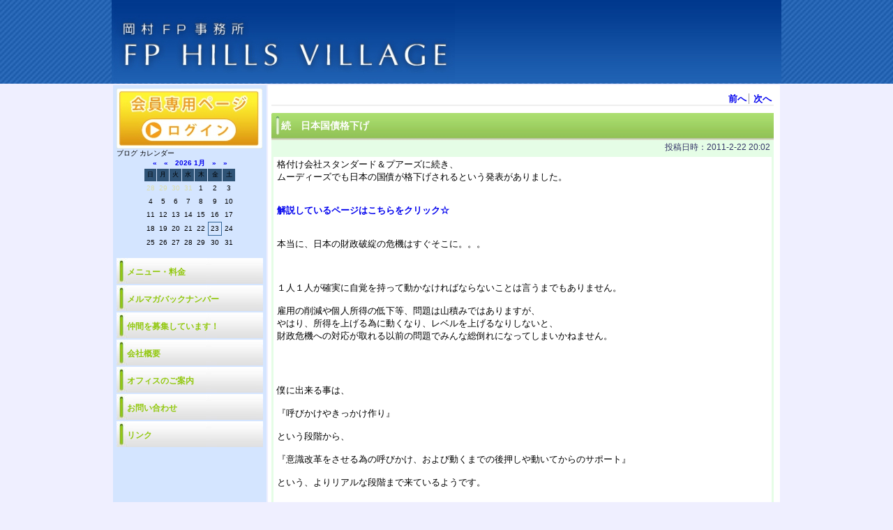

--- FILE ---
content_type: text/html; charset=EUC-JP
request_url: https://www.fp-hv.com/modules/blog/details.php?bid=14
body_size: 3656
content:
<!DOCTYPE html PUBLIC "-//W3C//DTD XHTML 1.0 Transitional//EN" "http://www.w3.org/TR/xhtml1/DTD/xhtml1-transitional.dtd">
<html xmlns="http://www.w3.org/1999/xhtml" xml:lang="ja" lang="ja">
<head>
<meta http-equiv="content-type" content="text/html; charset=EUC-JP" />
<meta http-equiv="content-language" content="ja" />
<meta name="robots" content="index,follow" />
<meta name="keywords" content="news, technology, headlines, xoops, xoop, nuke, myphpnuke, myphp-nuke, phpnuke, SE, geek, geeks, hacker, hackers, linux, software, download, downloads, free, community, mp3, forum, forums, bulletin, board, boards, bbs, php, survey, poll, polls, kernel, comment, comments, portal, odp, open, source, opensource, FreeSoftware, gnu, gpl, license, Unix, *nix, mysql, sql, database, databases, web site, weblog, guru, module, modules, theme, themes, cms, content management" />
<meta name="description" content="" />
<meta name="rating" content="general" />
<meta name="author" content="XOOPS Cube" />
<meta name="copyright" content="Copyright&copy; 2010" />
<meta name="generator" content="XOOPS" />
<title>岡村FP事務所 - 続　日本国債格下げ</title>
<link href="https://www.fp-hv.com/favicon.ico" rel="SHORTCUT ICON" />
<link rel="stylesheet" type="text/css" media="screen" href="https://www.fp-hv.com/xoops.css" />
<link rel="stylesheet" type="text/css" media="screen" href="https://www.fp-hv.com/themes/custom/custom.css" />
<style type="text/css">
</style>
<!-- RMV: added module header -->
<link rel="alternate" type="application/rss+xml" title="RSS2.0" href="https://www.fp-hv.com/modules/blog/index.php?page=rss" />
<link rel="alternate" type="application/rdf+xml" title="RDF" href="https://www.fp-hv.com/modules/blog/index.php?page=rdf" />
<link rel="alternate" type="application/atom+xml" title="ATOM" href="https://www.fp-hv.com/modules/blog/index.php?page=atom" />
<link rel="stylesheet" type="text/css" media="all" href="https://www.fp-hv.com/modules/blog/index.php?page=css&amp;type=module" />
<link rel="stylesheet" type="text/css" media="all" href="https://www.fp-hv.com/modules/blog/index.php?page=css&amp;type=block" />

<script type="text/javascript">
<!--
//--></script><script type="text/javascript" src="https://www.fp-hv.com/include/xoops.js"></script><script type="text/javascript"><!--
//-->
</script>
</head>

<body>
<div id="mainBody">
<!-- ヘッダ部分 -->
<table id="header">
 <tr>
  <td id="header">
   <a href="https://www.fp-hv.com"><img src="https://www.fp-hv.com/themes/custom/img/title.jpg"/></a>
  </td>
 </tr>
</table>
<!-- メイン部分 -->
<table id="main">
 <tr valign="top">
  <td class="colLeft">
   <!-- 左カラムのループ開始 -->
              <div class="colLeft_Content"><table cellspacing="0" cellpadding="0">
  <tr>
    <td>
       <a href="https://www.fp-hv.com/user.php"><img src="https://www.fp-hv.com/themes/custom/img/loginbtn.jpg"></a>
    </td>
  </tr>
</table></div>
               <div class="colLeft_Title">ブログ カレンダー</div>
          <div class="colLeft_Content"><table id="blogBlockCalendar" cellspacing="1" cellpadding="0" border="0" summary="このテーブルは日別に投稿データの有無を示すブログカレンダーです。月、年単位に前後に移動できます。">
	<caption>
	<a id="to-prevY" name="to-prevY" href="https://www.fp-hv.com/modules/blog/index.php?date=202501" title="show previous year calendar">&laquo;</a>
	<a id="to-prevM" name="to-prevM" href="https://www.fp-hv.com/modules/blog/index.php?date=202512" title="show previous month calendar">&laquo;</a>
	<a id="to-this" name="to-this" href="https://www.fp-hv.com/modules/blog/index.php?date=202601" title="display this month archive">2026&nbsp;1月</a>
	<a id="to-nextM" name="to-nextM" href="https://www.fp-hv.com/modules/blog/index.php?date=202602" title="show next month calendar">&raquo;</a>
	<a id="to-nextY" name="to-nextY" href="https://www.fp-hv.com/modules/blog/index.php?date=202701" title="show next year calendar">&raquo;</a>
	</caption>
	<thead>
	<tr align="center" valign="middle">
		<th class="sunday" title="日" scope="col">日</th>
		<th title="月" scope="col">月</th>
		<th title="火" scope="col">火</th>
		<th title="水" scope="col">水</th>
		<th title="木" scope="col">木</th>
		<th title="金" scope="col">金</th>
		<th class="saturday" title="土" scope="col">土</th>
	</tr>
	</thead>
	<tbody>
	<tr align="center" valign="middle">
	<td class="prevmonth">28</td>
	<td class="prevmonth">29</td>
	<td class="prevmonth">30</td>
	<td class="prevmonth">31</td>
	<td>1</td>
	<td>2</td>
	<td class="saturday">3</td>
		</tr>
	<tr align="center" valign="middle">
	<td class="sunday">4</td>
	<td>5</td>
	<td>6</td>
	<td>7</td>
	<td>8</td>
	<td>9</td>
	<td class="saturday">10</td>
		</tr>
	<tr align="center" valign="middle">
	<td class="sunday">11</td>
	<td>12</td>
	<td>13</td>
	<td>14</td>
	<td>15</td>
	<td>16</td>
	<td class="saturday">17</td>
		</tr>
	<tr align="center" valign="middle">
	<td class="sunday">18</td>
	<td>19</td>
	<td>20</td>
	<td>21</td>
	<td>22</td>
	<td class="today">23</td>
	<td class="saturday">24</td>
		</tr>
	<tr align="center" valign="middle">
	<td class="sunday">25</td>
	<td>26</td>
	<td>27</td>
	<td>28</td>
	<td>29</td>
	<td>30</td>
	<td class="saturday">31</td>
		</tr>
	</tbody>
</table></div>
              <div class="colLeft_Content"><br/>
<table cellspacing="0" cellpadding="0">
  <tr>
    <td id="mainmenu">
		<a id="mainmenu" href="https://www.fp-hv.com/modules/contents/index.php?cat_id=211">
 			メニュー・料金
 		</a>
    </td>
  </tr>
  <tr>
    <td id="mainmenu">
		<a id="mainmenu" href="https://www.fp-hv.com/modules/contents/index.php?cat_id=7">
 			メルマガバックナンバー
 		</a>
    </td>
  </tr>
  <tr>
    <td id="mainmenu">
		<a id="mainmenu" href="https://www.fp-hv.com/modules/contents/index.php?cat_id=215">
 			仲間を募集しています！
 		</a>
    </td>
  </tr>
  <tr>
    <td id="mainmenu">
		<a id="mainmenu" href="https://www.fp-hv.com/modules/contents/index.php?cat_id=401">
 			会社概要
 		</a>
    </td>
  </tr>
  <tr>
    <td id="mainmenu">
		<a id="mainmenu" href="https://www.fp-hv.com/modules/contents/index.php?cat_id=377">
 			オフィスのご案内
 		</a>
    </td>
  </tr>
</table></div>
              <div class="colLeft_Content"><table cellspacing="0" cellpadding="0">
 <!-- start module menu loop -->
   <tr>
    <td id="mainmenu">
                              <a id="mainmenu" href="https://www.fp-hv.com/modules/ccenter/?form=1" target="_self">お問い合わせ</a>
                              </td>
  </tr>
   <tr>
    <td id="mainmenu">
                              <a id="mainmenu" href="https://www.fp-hv.com/modules/links/" target="_self">リンク</a>
                              </td>
  </tr>
  <!-- end module menu loop -->
</table></div>
       <!-- 左カラムのループ終了 -->
  </td>
  <td class="colCenter">
   <div class="center">
    
        <!-- モジュールのコンテンツ開始 -->
     <div id="content">
      	<!--
<rdf:RDF xmlns:rdf="http://www.w3.org/1999/02/22-rdf-syntax-ns#"
    xmlns:dc="http://purl.org/dc/elements/1.1/"
    xmlns:trackback="http://madskills.com/public/xml/rss/module/trackback/">
    <rdf:Description
        rdf:about="https://www.fp-hv.com/modules/blog/details.php?bid=14"
        dc:identifier="https://www.fp-hv.com/modules/blog/details.php?bid=14"
        dc:title="続　日本国債格下げ"
        dc:excerpt="格付け会社スタンダード＆プアーズに続き、ムーディーズでも日本の国債が格下げされるという発表がありました。解説しているページはこちらをクリック☆本当に、日本の財政破綻の危機はすぐそこに。。。１人１人が確実に自覚を持って動かなければならないことは言うまでも..."
        dc:author="ok.yosk"
        dc:date="2011-02-22T20:02:48+09:00"
        trackback:ping="https://www.fp-hv.com/modules/blog/tb.php/14" />
</rdf:RDF>
-->

<div id="d3blogCommonNavi">
    <ul class="d3blogNavigation">
	    <li><a href="https://www.fp-hv.com/modules/blog/details.php?bid=13" title="前のエントリ 身も心もリフレッシュ☆ を読む">前へ</a></li>
	    <li class="last"><a href="https://www.fp-hv.com/modules/blog/details.php?bid=15" title="次のエントリ 確定申告の期限が迫っています を読む">次へ</a></li>
    </ul>
</div>
<table cellspacing="0" cellpadding="0" border="0">
 <tr>
   <td id="blogTitleImg">
    &nbsp;
   </td>
   <td id="blogTitle">
	続　日本国債格下げ   </td>
 </tr>
</table>
<div class="blogInfo">
	<span class="d3blogEntryCreated">
		投稿日時：2011-2-22 20:02
	</span>
</div>
<div class="blogBody">
		    格付け会社スタンダード＆プアーズに続き、<br />ムーディーズでも日本の国債が格下げされるという発表がありました。<br /><br /><br /><a href="http://www.nhk.or.jp/kaisetsu-blog/100/72851.html">解説しているページはこちらをクリック☆</a><br /><br /><br />本当に、日本の財政破綻の危機はすぐそこに。。。<br /><br /><br /><br />１人１人が確実に自覚を持って動かなければならないことは言うまでもありません。<br /><br />雇用の削減や個人所得の低下等、問題は山積みではありますが、<br />やはり、所得を上げる為に動くなり、レベルを上げるなりしないと、<br />財政危機への対応が取れる以前の問題でみんな総倒れになってしまいかねません。<br /><br /><br /><br /><br />僕に出来る事は、<br /><br />『呼びかけやきっかけ作り』<br /><br />という段階から、<br /><br />『意識改革をさせる為の呼びかけ、および動くまでの後押しや動いてからのサポート』<br /><br />という、よりリアルな段階まで来ているようです。<br /><br /><br />せっかくこういう仕事に就いてるんだから、もっともっと本当にその人の為を考えて、<br />動き動かせるようにならねばという使命感に駆られています！！<br /><br /><br /><br /><br />今動いて対策を打つ。<br />何か起きれば助けになる。<br />何も起きなければプラスになる。<br /><br />何もしなければ･･･<br />何も起きなくても何かしていた人から比べるとマイナスに。<br />事が起きれば大惨事です。<br /><br /><br />どちらを選択するかは一目瞭然ですよね☆ｰ(^ー'*)b
        	</div>
<div class="blogFoot">
	<ul class="d3blogFooter">
							<li><a href="https://www.fp-hv.com/modules/blog/index.php?uid=4" title="ok.yoskさんのブログを読む">ok.yoskさんのブログを読む</a></li>
									<li>コメント (0)</li>
				<li>
			トラックバック (0)</li>
		<li class="last">閲覧 (2807)</li>
	</ul>
</div>
<br/>
<br/>

 

                    

     </div>
    <!-- モジュールのコンテンツ終了 -->
   </div>
  </td>
   </tr>
</table>

<!-- フッタ部分 -->
<div id="footer">FP HILLS VILLAGE - Copyright&copy; 2010 岡村FP事務所 All Rights Reserved</div>
</div>
</body>
</html>

--- FILE ---
content_type: text/css
request_url: https://www.fp-hv.com/themes/custom/custom.css
body_size: 4568
content:
/* custom.css */

/****** 全体的な定義 ******/
body {
 font-family      : "ＭＳ Ｐゴシック", "ヒラギノ角ゴ Pro W3", Osaka,sans-serif;  /* フォントの種類 */
 margin           :  0px  0px  0px  0px;             /* 上・右・下・左の余白 */
 padding          :  0px  0px  0px  0px;             /* 上・右・下・左の間隔 */
 background       :  url(img/back.jpg) repeat-x;     /* バックの画像 */
 background-color :  #EFEFFF;                     /* バックの色 */
}
table {
 width            : 100%;                     /* 横幅 */
 font-size        : x-small;                  /* フォントの大きさ */
}
div#mainBody{
 margin           : 0px  0px  0px  0px;           /* 上・右・下・左の余白 */
 padding          : 0px  0px  0px  0px;           /* 上・右・下・左の間隔 */
 width            : 960px;                        /* 全体の横幅 */
 margin           : 0 auto;                       /* 全体の余白 */
}

td#top_seikatu {
 margin           : 0px  0px  0px  15px;           /* 上・右・下・左の余白 */
 padding          : 0px  0px  0px  15px;           /* 上・右・下・左の間隔 */
 width            : 350px;
 height           : 176px;
 background       :  url(img/top_seikatu.jpg) no-repeat;
}
td#top_doku {
 margin           : 0px  0px  0px  15px;           /* 上・右・下・左の余白 */
 padding          : 0px  0px  0px  15px;           /* 上・右・下・左の間隔 */
 width            : 350px;
 height           : 176px;
 background       :  url(img/top_doku.jpg) no-repeat;
}

/* ヘッダ部分 */
table#header {
 margin           :  0px  0px  0px  0px;      /* 上・右・下・左の余白 */
 padding          :  0px  0px  0px  0px;      /* 上・右・下・左の間隔 */
 background       :  url(img/title_back.jpg) repeat-x;     /* バックの画像 */
 height           :  120px;
}

/* メイン部分 */
table#main {
 margin           :  0px  0px  0px  0px;      /* 上・右・下・左の余白 */
 padding          :  0px  0px  0px  0px;      /* 上・右・下・左の間隔 */
}

/* 左カラムと右カラム */
td.colLeft , td.colRight {
 margin           :  5px  5px  5px  5px;      /* 上・右・下・左の余白 */
 padding          :  5px  5px  5px  5px;      /* 上・右・下・左の間隔 */
 width            :  210px;                    /* 横幅 */
 background-color :  #D4E5FF;                     /* バックの色 */
}

/* 左カラムと右カラムのコンテンツ部分 */
div.colLeft_Content , div.colRight_Content {
 margin           :  0px  0px  0px  0px;      /* 上・右・下・左の余白 */
 padding          :  0px  0px  0px  0px;      /* 上・右・下・左の間隔 */
 border-style     : none none none none;   /* 上・右・下・左の枠線の種類 */
}

td.colCenter {
 margin           :  0px  0px  0px  0px;      /* 上・右・下・左の余白 */
 padding          :  0px  0px  0px  0px;      /* 上・右・下・左の間隔 */
 border-style     : none none none none;      /* 上・右・下・左の枠線の種類 */
 background-color : #FFF;                     /* バックの色 */
 
}
/* 中央カラム全体 */
div.center {
 margin           :  10px  5px  10px  5px;      /* 上・右・下・左の余白 */
 width            :  720px;                    /* 横幅 */
}


/* 中央カラムのブロック全体 */
table#colCenter_blkCenter {
 margin           :  0px  2px  0px  2px;      /* 上・右・下・左の余白 */
 padding          :  5px  5px  5px  5px;      /* 上・右・下・左の間隔 */
 width            :  710px;
 height           :  200px;
 border-style     : none none none none;  /* 上・右・下・左の枠線の種類 */
 border-width     :  5px  5px  5px  5px;      /* 上・右・下・左の枠線の太さ */
 border-color     : #AF8 #AF8 #AF8 #AF8;      /* 上・右・下・左の枠線の色 */
 text-align       : center;
 font-size        : 14px;
 background-color : #FFFFD0

}
/* 中央の左右カラムのブロック全体 */
table#colCenter_blkLeft, table#colCenter_blkRight {
 margin           :  0px  2px  0px  2px;      /* 上・右・下・左の余白 */
 padding          :  5px  5px  5px  5px;      /* 上・右・下・左の間隔 */
 width            :  350px;
 height           :  200px;
}

/* 中央カラムのタイトル画像部分 */
td#colCenter_blkCenter_Title_Img, td#colCenter_blkLeft_Title_Img, td#colCenter_blkRight_Title_Img {
 margin           :  0px  0px  0px  0px;      /* 上・右・下・左の余白 */
 padding          :  0px  0px  0px  0px;      /* 上・右・下・左の間隔 */
 width            :  19px;
 height           :  39px;
 background       :  url(img/contents_header.jpg) no-repeat;
}

/* 中央カラムのタイトル部分 */
td#colCenter_blkCenter_Title, td#colCenter_blkLeft_Title, td#colCenter_blkRight_Title {
 margin           :  0px  0px  0px  0px;      /* 上・右・下・左の余白 */
 padding          :  0px  0px  0px  0px;      /* 上・右・下・左の間隔 */
 font-size        : 14px;
 width            : 339px;
 height           : 39px;
 font-weight      : bold;
 color            : #FFFFFF;
 background       :  url(img/contents_header_back.jpg) repeat-x;
}


/* 中央カラムのコンテンツ部分 */
td#colCenter_blkCenter_Content {
 margin           :  0px  2px  0px  2px;      /* 上・右・下・左の余白 */
 padding          :  5px  5px  5px  5px;      /* 上・右・下・左の間隔 */
}

/* 中央の左右カラムのコンテンツ部分 */
td#colCenter_blkLeft_Content, td#colCenter_blkRight_Content {
 margin           :  0px  2px  0px  2px;      /* 上・右・下・左の余白 */
 padding          :  5px  5px  5px  5px;      /* 上・右・下・左の間隔 */
 background-color :  #F3F9EA;                 /* バックの色 */
 width            :  339px;
 height           :  200px;
 vertical-align: top;
 text-align: left;
 font-size        : 13px;

}

/* メニュー */
a#mainmenu, a#usermenu {
 display          : block;                    /* 要素の性質 */
 margin           : 1px  0px  1px  0px;      /* 上・右・下・左の余白 */
 padding          : 12px  0px  0px  15px;      /* 上・右・下・左の間隔 */
 width            : 195px;
 height           : 25px;
 text-align       : left;                     /* 文字のセンタリング */
 font-size        : 12px;                     /* フォントの大きさ */
 color            : #92C80F;                     /* 文字の色 */
 background:url(img/menubtn.jpg) no-repeat;     /* バックの画像 */
}

/* メニュー　マウスカーソルが乗っているとき */
td#mainmenu a:hover, td#usermenu a:hover {
 display          : block;                    /* 要素の性質 */
 margin           : 1px  0px  1px  0px;      /* 上・右・下・左の余白 */
 padding          : 12px  0px  0px  15px;      /* 上・右・下・左の間隔 */
 width            : 195px;
 height           : 25px
 text-align       : left;                     /* 文字のセンタリング */
 font-size        : 12px;                     /* フォントの大きさ */
 color            : #F90;                     /* 文字の色 */
 background:url(img/menubtn_hover.jpg);     /* バックの画像 */
}
/* メニュー　未訪問のとき */
td#mainmenu a:link , td#usermenu a:link {
}

/* メニュー　訪問済み */
td#mainmenu a:visited , td#usermenu a:visited {
}

/* メニュー　クリックされたとき */
td#mainmenu a:active , td#usermenu a:active {
}

/* メニュー　メインメニュー（「ニュース」など） */
td#mainmenu a.menuTop , td#mainmenu a.menuMain , td#usermenu a {
}

/* メニュー　サブメニュー（「ニュース投稿」など） */
td#mainmenu a.menuSub {
}

/* メニュー　受信箱に未読があるときの表示 */
td#usermenu a.highlight {
 background-color : #CCC;                     /* バックの色 */
}

/* リンクの設定 */

a, div#link, div#visiter, div#hover, div#active {
 font-weight      : bold;                     /* 文字の太さ */
 text-decoration  : none;                     /* 文字の飾り */
 border-style: none;
 text-decoration: none;
}

/* 見出し（汎用的な設定） */
h1 , h2 , h3 , h4 , h5 , h6 {
 margin           : 0.5em  0px 0.5em 0px;     /* 上・右・下・左の余白 */
 padding          :  5px  0px  2px  5px;      /* 上・右・下・左の間隔 */
 border-style     : none none solid none;     /* 上・右・下・左の枠線の種類 */
 border-width     :  0px  0px  1px  0px;      /* 上・右・下・左の枠線の太さ */
 border-color     : #AAA #AAA #AAA #AAA;      /* 上・右・下・左の枠線の色 */
}

/* フォーラムのスレッド一覧などで、行ごとに色を変える奇数行の指定 */
.outer tr.even td {
 background-color : #FFF;                     /* バックの色 */
 margin           :  0px  0px  0px  0px;      /* 上・右・下・左の余白 */
 padding          :  5px  5px  5px  5px;      /* 上・右・下・左の間隔 */
 border-style     : solid solid solid solid;  /* 上・右・下・左の枠線の種類 */
 border-width     :  1px  1px  1px  1px;      /* 上・右・下・左の枠線の太さ */
 border-color     : #CCC #CCC #CCC #CCC;      /* 上・右・下・左の枠線の色 */
}

/* フォーラムのスレッド一覧などで、行ごとに色を変える偶数行の指定 */
tr.odd td {
 background-color : #EFEFFF;                     /* バックの色 */
 padding: 5px  5px  5px  5px;
}

/* フォーラムのスレッド一覧などで、カラムごとに色を変える指定 */
/* 奇数カラム */
.even {
 background-color : #EEE;                     /* バックの色 */
 padding          :  5px  5px  5px  5px;      /* 上・右・下・左の間隔 */
}

/* テーブルのヘッダ部分 */
.head {
 background-color : #EEE;                     /* バックの色 */
 padding          :  5px  5px  5px  5px;      /* 上・右・下・左の間隔 */
 font-weight      : bold;                     /* 文字の太さ */
}

/* テーブルのフッタ部分 */
.foot {
 background-color : #EEE;                     /* バックの色 */
 padding          :  5px  5px  5px  5px;      /* 上・右・下・左の間隔 */
}

/* コメントのタイトル */
.comTitle {
 font-weight      : bold;                     /* 文字の太さ */
 background-color : #FFF;                     /* バックの色 */
 margin           :  0px  0px  5px  0px;      /* 上・右・下・左の余白 */
 padding          :  5px  5px  5px  5px;      /* 上・右・下・左の間隔 */
 border-style     : solid solid solid solid;  /* 上・右・下・左の枠線の種類 */
 border-width     :  0px  0px  1px  0px;      /* 上・右・下・左の枠線の太さ */
 border-color     : #EEE #EEE #EEE #EEE;      /* 上・右・下・左の枠線の色 */
 font-size        : 14px;
}

/* コメントのテキスト */
.comText {
 font-size        : 12px;
}

/* コード */
div.xoopsCode {
 font-family      : "monospace";              /* フォントの種類 */
 background-color : #FFF;                     /* バックの色 */
 margin           :  5px  0px  5px  0px;      /* 上・右・下・左の余白 */
 padding          :  0px  0px  0px  5px;      /* 上・右・下・左の間隔 */
 border-style     : solid solid solid solid;  /* 上・右・下・左の枠線の種類 */
 border-width     :  1px  1px  1px  1px;      /* 上・右・下・左の枠線の太さ */
 border-color     : #333 #333 #333 #333;      /* 上・右・下・左の枠線の色 */
}

/* 引用 */
div.xoopsQuote {
 background-color : #FFF;                     /* バックの色 */
 margin           :  5px  0px  5px  0px;      /* 上・右・下・左の余白 */
 padding          :  0px  0px  0px  5px;      /* 上・右・下・左の間隔 */
 border-style     : solid solid solid solid;  /* 上・右・下・左の枠線の種類 */
 border-width     :  1px  1px  1px  1px;      /* 上・右・下・左の枠線の太さ */
 border-color     : #333 #333 #333 #333;      /* 上・右・下・左の枠線の色 */
}
blockquote {
 margin           :  5px  5px  5px  5px;      /* 上・右・下・左の余白 */
}

/* ユーザーステータス（「登録日」などの枠） */
.comUserStat {
 font-size        : xx-small;                 /* フォントの大きさ */
 font-weight      : bold;                     /* 文字の太さ */
 color            : #099;                     /* 文字の色 */
 margin           :  1px  0px  0px  0px;      /* 上・右・下・左の余白 */
 padding          :  1px  1px  1px  1px;      /* 上・右・下・左の間隔 */
 border-style     : solid solid solid solid;  /* 上・右・下・左の枠線の種類 */
 border-width     :  1px  1px  1px  1px;      /* 上・右・下・左の枠線の太さ */
 border-color     : #AAA #AAA #AAA #AAA;      /* 上・右・下・左の枠線の色 */
}

/* ユーザーステータス（「登録日」などのキャプション部分） */
.comUserStatCaption {
 font-weight      : normal;                   /* 文字の太さ */
}

/* ユーザーランク（「管理人」などの星マークを含めた全体） */
.comUserRank {
 margin           :  0px  0px  15px  0px;     /* 上・右・下・左の余白 */
}

/* ユーザーランク（「管理人」などのテキスト部分） */
.comUserRankText {
 font-size        : xx-small;                  /* フォントの大きさ */
}

/* ユーザーイメージ（アバター） */
.comUserImg {
 margin           :  2px  2px  2px  2px;      /* 上・右・下・左の余白 */
}

/* 投稿日時（日時部分を含む全体） */
.comDate {
 font-size        : x-small;                 /* フォントの大きさ */
 text-align       : right;                   /* 文字の水平位置 */
}

/* 「投稿日時:」の部分 */
.comDateCaption {
 font-weight      : bold;                     /* 文字の太さ */
}

/* その他の設定 */

/* エラーメッセージ */
div.errorMsg {
 background-color : #FCC;                     /* バックの色 */
 text-align       : center;                   /* 文字の水平位置 */
 border-style     : solid solid solid solid;  /* 上・右・下・左の枠線の種類 */
 border-width     :  1px  1px  1px  1px;      /* 上・右・下・左の枠線の太さ */
 border-color     : #DDF #AAA #AAA #DDF;      /* 上・右・下・左の枠線の色 */
 font-weight      : bold;                     /* 文字の太さ */
 padding          : 10px 10px 10px 10px;      /* 上・右・下・左の間隔 */
}

/* 確認メッセージ */
div.confirmMsg {
 font-weight      : bold;                     /* 文字の太さ */
 color            : #C33;                     /* 文字の色 */
 background-color : #DDD;                     /* バックの色 */
 text-align       : center;                   /* 文字の水平位置 */
 margin           :  0px  0px  0px  0px;      /* 上・右・下・左の余白 */
 padding          : 10px 10px 10px 10px;      /* 上・右・下・左の間隔 */
 border-style     : solid solid solid solid;  /* 上・右・下・左の枠線の種類 */
 border-width     :  2px  2px  2px  2px;      /* 上・右・下・左の枠線の太さ */
 border-color     : #AAA #AAA #AAA #AAA;      /* 上・右・下・左の枠線の色 */
}

/* 結果メッセージ */
div.resultMsg {
 font-weight      : bold;                     /* 文字の太さ */
 color            : #333;                     /* 文字の色 */
 background-color : #CCC;                     /* バックの色 */
 text-align       : center;                   /* 文字の水平位置 */
 padding          : 10px 10px 10px 10px;      /* 上・右・下・左の間隔 */
 border-style     : solid solid solid solid;  /* 上・右・下・左の枠線の種類 */
 border-width     :  2px  2px  2px  2px;      /* 上・右・下・左の枠線の太さ */
 border-color     : #666 #666 #666 #666;      /* 上・右・下・左の枠線の色 */
}

/* フッター部*/
#footer {
 font-family      : "Arial Black", "Arial";   /* フォントの種類 */
 font-size        : x-small;                    /* フォントの大きさ */
 color            : #333;                     /* 文字の色 */
 background-color : #CCC;                     /* バックの色 */
 text-align       : center;                   /* 文字の水平位置 */
 margin           :  0px  0px  0px  0px;      /* 上・右・下・左の余白 */
 padding          :  5px  5px  5px  5px;      /* 上・右・下・左の間隔 */
 border-style     : solid none none none;     /* 上・右・下・左の枠線の種類 */
 border-width     :  2px  2px  2px  2px;      /* 上・右・下・左の枠線の太さ */
 border-color     : #AAA #AAA #AAA #AAA;      /* 上・右・下・左の枠線の色 */
}

/* フッター内のリンク部*/
#footer a {
 color            : #999;                     /* 文字の色 */
}
/* マウスカーソルが乗っているとき */
#footer a:hover {
 color            : #933;                     /* 文字の色 */
}


/*******  画面固有CSS  ******/
/* ログイン画面 */
table#login {
 width            : 704px;
 height           : 374px;
 margin           : 0px  0px  0px  0px;      /* 上・右・下・左の余白 */
 padding          : 0px  0px  0px  0px;      /* 上・右・下・左の間隔 */
 background       : url(img/loginheader.jpg) no-repeat;     /* バックの画像 */
}
table#logininput {
 width            : 704px;
 height           : 100px;
 margin           : 0px  0px  0px  0px;      /* 上・右・下・左の余白 */
 padding          : 0px  0px  0px  0px;      /* 上・右・下・左の間隔 */
}
td#login {
 text-align       : center;                     /* 文字のセンタリング */
}
td#logininput {
 text-align       : left;                     /* 文字のセンタリング */
}
td#loginInputPadding {
 width            : 254px;
}

td#login_kiyaku_head {
 font-size :13px;
 text-align:center;
 background-color :  #D4E5FF;                     /* バックの色 */
}

td#login_kiyaku {
}

div#login_kiyaku {
 overflow-y: scroll;
 width : 690px;
 height : 300px;
 font-size :12px;
 background-color :  #F4F5FF;                     /* バックの色 */
}

#legacy_xoopsform_uname {
 width : 250px;
 height : 15px;
}
#legacy_xoopsform_pass {
 width : 250px;
 height : 15px;
}

/* コンテンツ画面リスト */

table#contentsTitle {
 height :39px;
 text-align   : left;

}
td#contentsTitleImg {
 background       :  url(img/contents_header.jpg) no-repeat;
 width            :  19px;
}

td#contentsTitle {
 background       :  url(img/contents_header_back.jpg) repeat-x;
 font-size        : 14px;
 font-weight      : bold;
 color            : #FFF;
}

div#contentsDescription {
 margin           :  0px  0px  0px  0px;      /* 上・右・下・左の余白 */
 padding          :  15px  0px  15px  0px;      /* 上・右・下・左の間隔 */
 font-size        :  14px;
 text-align       :  center;
 line-height      :  1.5em;
}
div#contentsQuestion {
 font-size        :  14px;
 text-align       :  center;
 line-height      :  1.5em;
 color            :  blue;
}

table#contentsItem {
 margin           :  0px  0px  0px  0px;      /* 上・右・下・左の余白 */
 padding          :  5px  5px  5px  5px;      /* 上・右・下・左の間隔 */
 border-style     :  solid solid solid solid; /* 上・右・下・左の枠線の種類 */
 border-color     :  #92C80F;                 /* 上・右・下・左の枠線の色 */
 background-color :  #F3F9EA;                 /* バックの色 */
 width            :  220px;
 height           :  240px;

}

td#contentsItemHeader {
 margin           :  0px  0px  0px  0px;      /* 上・右・下・左の余白 */
 padding          :  5px  5px  5px  5px;      /* 上・右・下・左の間隔 */
 background-color :  #FFFFFF;                     /* バックの色 */
 font-size        :  35px;
 font-weight      :  bold;
 color            :  #92C80F;
 height :          100px;
}

td#contentsItem {
 height :           100px;
 font-size        :  12px;

}

td#contentsItemFooter {
 height :           40px;
}

.contentsButton {
 width :100px;
 height : 30px;
}

/*** お問い合わせ画面 ***/
/* タイトル画像部分 */
td#mailFormImg {
 margin           :  0px  0px  0px  0px;      /* 上・右・下・左の余白 */
 padding          :  0px  0px  0px  0px;      /* 上・右・下・左の間隔 */
 width            :  19px;
 height           :  39px;
 background       :  url(img/contents_header.jpg) no-repeat;
}

/* タイトル部分 */
td#mailFormTitle {
 margin           :  0px  0px  0px  0px;      /* 上・右・下・左の余白 */
 padding          :  0px  0px  0px  0px;      /* 上・右・下・左の間隔 */
 font-size        : 14px;
 width            : 100%;
 height           : 39px;
 font-weight      : bold;
 color            : #FFFFFF;
 background       :  url(img/contents_header_back.jpg) repeat-x;
}

/*** ニュース画面 ***/
/* タイトル画像部分 */
td#newsTitleImg {
 margin           :  0px  0px  0px  0px;      /* 上・右・下・左の余白 */
 padding          :  0px  0px  0px  0px;      /* 上・右・下・左の間隔 */
 width            :  19px;
 height           :  39px;
 background       :  url(img/contents_header.jpg) no-repeat;
}

/* ニュースタイトル部分 */
td#newsTitle {
 margin           :  0px  0px  0px  0px;      /* 上・右・下・左の余白 */
 padding          :  0px  0px  0px  0px;      /* 上・右・下・左の間隔 */
 font-size        : 14px;
 width            : 941px;
 height           : 39px;
 font-weight      : bold;
 color            : #FFFFFF;
 background       :  url(img/contents_header_back.jpg) repeat-x;
}

/* テーブルのタイトル部（リンク部分） */
td#newsTitle a:link , td#newsTitle a:visited , td#newsTitle a:link , td#newsTitle a:visited {
 color            : #FFF;                     /* 文字の色 */
}

/* 投稿者などの情報欄 */
.itemInfo {
 color            : #336;                     /* 文字の色 */
 font-size        : 12px;                  /* フォントの大きさ */
 background-color :  #E5FDE6;                 /* バックの色 */
 text-align       : right;                    /* 文字の水平位置 */
 padding          :  2px  5px  2px  5px;      /* 上・右・下・左の間隔 */
}

/* 投稿者などの情報欄　投稿者 */
.itemPoster {
}

/* 投稿者などの情報欄　投稿日付 */
.itemPostDate {
}

/* 投稿者などの情報欄　ヒット数 */
.itemStats {
}

/* 記事の内容 */
.itemBody {
 padding          :  2px  5px  2px  5px;      /* 上・右・下・左の間隔 */
 background-color :  #F3F9EA;                 /* バックの色 */
 font-size        :  13px;
}

/* 記事の内容　文面 */
.itemText {
 margin           :  0px  0px  0px  0px;      /* 上・右・下・左の余白 */
 line-height      : 1.2;                      /* 行送りの間隔 */
}

/* 記事のフッタ部 */
.itemFoot {
 color            : #336;                     /* 文字の色 */
 font-size        : 12px;                  /* フォントの大きさ */
 background-color :  #E5FDE6;                 /* バックの色 */
 text-align       : right;                    /* 文字の水平位置 */
 height		  : 12px;
 padding          :  2px  5px  2px  5px;      /* 上・右・下・左の間隔 */
}

/* 記事のフッタ部　[編集][削除] */
.itemAdminLink {
}

/* 記事のフッタ部　「続き...」～「コメントする」 */
.itemPermaLink {
}

/* ニュースアーカイブなどのテーブル　コンテンツ部 */
tr.even td {
 background-color : #FFF;                     /* バックの色 */
 margin           :  0px  0px  0px  0px;      /* 上・右・下・左の余白 */
 padding          :  5px  5px  5px  5px;      /* 上・右・下・左の間隔 */
 border-style     : solid solid solid solid;  /* 上・右・下・左の枠線の種類 */
 border-width     :  1px  1px  1px  1px;      /* 上・右・下・左の枠線の太さ */
 border-color     : #CCC #CCC #CCC #CCC;      /* 上・右・下・左の枠線の色 */
}

/*** コラム画面 ***/
/* タイトル画像部分 */
td#colmumTitleImg {
 margin           :  0px  0px  0px  0px;      /* 上・右・下・左の余白 */
 padding          :  0px  0px  0px  0px;      /* 上・右・下・左の間隔 */
 width            :  19px;
 height           :  39px;
 background       :  url(img/contents_header.jpg) no-repeat;
}

/* ニュースタイトル部分 */
td#colmumTitle {
 margin           :  0px  0px  0px  0px;      /* 上・右・下・左の余白 */
 padding          :  0px  0px  0px  0px;      /* 上・右・下・左の間隔 */
 font-size        : 14px;
 width            : 941px;
 height           : 39px;
 font-weight      : bold;
 color            : #FFFFFF;
 background       :  url(img/contents_header_back.jpg) repeat-x;
}

/*** ブログ画面 ***/
/* タイトル画像部分 */
td#blogTitleImg {
 margin           :  0px  0px  0px  0px;      /* 上・右・下・左の余白 */
 padding          :  0px  0px  0px  0px;      /* 上・右・下・左の間隔 */
 width            :  19px;
 height           :  39px;
 background       :  url(img/contents_header.jpg) no-repeat;
}

/* タイトル部分 */
td#blogTitle {
 margin           :  0px  0px  0px  0px;      /* 上・右・下・左の余白 */
 padding          :  0px  0px  0px  0px;      /* 上・右・下・左の間隔 */
 font-size        : 14px;
 width            : 941px;
 height           : 39px;
 font-weight      : bold;
 color            : #FFFFFF;
 background       :  url(img/contents_header_back.jpg) repeat-x;
}

/* テーブルのタイトル部（リンク部分） */
td#blogTitle a:link , td#blogTitle a:visited , td#blogTitle a:link , td#blogTitle a:visited {
 color            : #FFF;                     /* 文字の色 */
}

/* 投稿者などの情報欄 */
.blogInfo {
 color            : #336;                     /* 文字の色 */
 font-size        : 12px;                  /* フォントの大きさ */
 background-color :  #E5FDE6;                 /* バックの色 */
 text-align       : right;                    /* 文字の水平位置 */
 padding          :  2px  5px  2px  5px;      /* 上・右・下・左の間隔 */
}

/* ブログの内容 */
.blogBody {
 padding          :  2px  5px  2px  5px;      /* 上・右・下・左の間隔 */
 border-style     : solid solid solid solid;  /* 上・右・下・左の枠線の種類 */
 border-width     :  3px  3px  3px  3px;     /* 上・右・下・左の枠線の太さ */
 border-color     : #E5FDE6;      /* 上・右・下・左の枠線の色 */
 background-color :  #FFFFFF;                 /* バックの色 */
 font-size        :  13px;
}

/* ブログのフッタ部 */
.blogFoot {
 color            : #336;                     /* 文字の色 */
 font-size        : 12px;                  /* フォントの大きさ */
 background-color :  #E5FDE6;                 /* バックの色 */
 text-align       : right;                    /* 文字の水平位置 */
 height		  : 12px;
 padding          :  2px  5px  2px  5px;      /* 上・右・下・左の間隔 */
}

/* コラム画面 */
table#colmunItem {
 margin           :  0px  0px  0px  0px;      /* 上・右・下・左の余白 */
 padding          :  5px  5px  5px  5px;      /* 上・右・下・左の間隔 */
 border-style     :  solid solid solid solid; /* 上・右・下・左の枠線の種類 */
 border-color     :  #92C80F;                 /* 上・右・下・左の枠線の色 */
 background-color :  #F3F9EA;                 /* バックの色 */
 width            :  220px;
 height           :  210px;

}

td#colmunItemHeader {
 margin           :  0px  0px  0px  0px;      /* 上・右・下・左の余白 */
 padding          :  5px  5px  5px  5px;      /* 上・右・下・左の間隔 */
 background-color :  #FFFFFF;                     /* バックの色 */
 font-size        :  35px;
 font-weight      :  bold;
 color            :  #92C80F;
 height :          100px;
}

td#colmunItem {
 height :           105px;
 font-size        :  12px;
line-height : 15Pt;
 color            :  #000000;

}

td#colmunItemFooter {
 height :           5px;
}

/* テーブルのタイトル部（リンク部分） */
td#colmunItem a:link , td#colmunItem a:visited , td#colmunItem a:link ,td#colmunItem a:visited {
 color            : #000;                     /* 文字の色 */
}

--- FILE ---
content_type: text/css
request_url: https://www.fp-hv.com/modules/blog/index.php?page=css&type=block
body_size: 1278
content:
/*----- blog common -----*/
.blogBlockTable {
    width: 100%;
    border-collapse: collapse;
    color: #1b1b18;
    font-size: 1em;
}
.blogBlockTable th {
    font-weight: bold;
    background: #2F5376;
    color: #fff;
    text-align: center;
    vertical-align: middle;
    border: 1px solid #bfbfbf;
    line-height: 2.0;
}
.blogBlockTable td { border: 1px solid #bfbfbf; line-height: 1.5; }
.blogBlockTable .even td { background-color: #dee3e7; }
.blogBlockTable .odd td { background-color: #E9E9E9; }
.blogBlockTable .center { text-align:center; }
.blogBlockTable .right { text-align:right;}
.blogBlockTable .top { vertical-align:top;}
.blogBlockTable .middle { vertical-align:middle;}
.blogBlockTable .bottom { vertical-align:bottom;}

.blogBlockTable dl,
.blogBlockTable dt,
.blogBlockTable dd { margin:0; padding:0; }

/* calendar block */
#blogBlockCalendar {
    empty-cells: show;
    font-size: 100%;
    margin: 0 auto;
    width: 132px;   /* change if you like:  pixels = column with * 7 + cellspacing */
                    /* sample 14*7+6=104 or 18*7+6=132 or 22*7+6=160 */
}

#blogBlockCalendar a {text-decoration: underline;}

#blogBlockCalendar a:hover { background: transparent; color: #c00;}

#blogBlockCalendar caption {
    color: #000;
    font: 100% Tahoma, Arial, Serif;/* Font-size critical if you change box width */
    margin: 0 auto;
    padding: 0;
    text-align: center;
}

#blogBlockCalendar #to-this { padding: 0; }
#blogBlockCalendar caption a { text-decoration:none; }
#blogBlockCalendar caption a:hover { color: #c00; }
#blogBlockCalendar a#to-nextM { padding: 0 7px; }
#blogBlockCalendar a#to-prevM { padding: 0 7px; }

#blogBlockCalendar th {
    text-transform: none;
    font-size: 90%; /* Font-size critical if you change box width */
    font-weight: normal;
    text-align: center;
    vertical-align: middle;
    width: 18px;    /* Critical if you change box width */
    height: 18px;   /* Critical if you change box width */
    background: #2F5376;
    padding: 0;
}

#blogBlockCalendar td {
    color: #000;
    font: normal 100% Tahoma, Arial, Serif; /* Font-size critical if you change box width */
    text-align: center;
    vertical-align: middle;
    width: 18px;    /* Critical if you change box width */
    height: 18px;   /* Critical if you change box width */
    padding: 0;
}

#blogBlockCalendar .today { border: 1px solid #369; }
#blogBlockCalendar .today a{ text-decoration: none !important; }

#blogBlockCalendar th.sunday,
#blogBlockCalendar td.sunday {}
#blogBlockCalendar th.saturday,
#blogBlockCalendar td.saturday {}
#blogBlockCalendar td.prevmonth,
#blogBlockCalendar td.nextmonth {color: #dda;}  /* hides if the same color used as background */

/* category block */
.blogBlockCategory { margin:0 0 0 3px; padding:0; list-style:inside; }
.blogBlockCategory li { margin:0; padding:0; }
.blogBlockCatChild { margin:0 0 0 8px; padding:0; list-style:inside; }

/* archive block */
.blogBlockArchive { margin:0 0 0 3px; padding:0; list-style:inside; }
.blogBlockArchive li { margin:0; padding:0; }
.blogBlockArchNav { margin:0 8px 0 0; text-align:right; }
.blogBlockArchSort { margin:0 0 0 8px; }

/* latest entries block */
.blogBlockLatestEntries { margin:0 0 0 3px; padding:0; list-style:inside; }
.blogBlockLatestEntries li { margin:0; padding:0;}
.blogBlockLatestEntries li p { margin:.3em 0 .3em 1em; padding:0;}

/* recent trackback block */
.blogBlockTB { margin:0 0 0 3px; padding:0; list-style:inside; }
.blogBlockTB li { margin:0; padding:0; }
.blogBlockTB .tbdate {}

/* recent comment block */
.blogBlockComments { margin:0 0 0 3px; padding:0; list-style:inside; }
.blogBlockComments li { margin:0; padding:0; }
.blogBlockComments li span {}

/* bloggers list */
.blogBlockBloggers { margin:0 0 0 3px; padding:0; list-style:inside; }
.blogBlockBloggers li { margin:0; padding:0; }
.blogBlockBloggersNav { margin:0 8px 0 0; text-align:right; }

.moreBlogs { display:block; text-align:right; }
.readMore { display:block; padding-top:1em; }

/***------------ experimental -------------***/
/* Clearing float   www.positioniseverything.net */
.clearFix:after {
    content: ".";
    display: block;
    height: 0;
    clear: both;
    visibility: hidden;
}
.clearFix {
	display: inline-block;
}
/* Hides from IE-mac \*/
* html .clearFix {height: 1%;}
.clearFix {display: block;}
/* End hide from IE-mac */